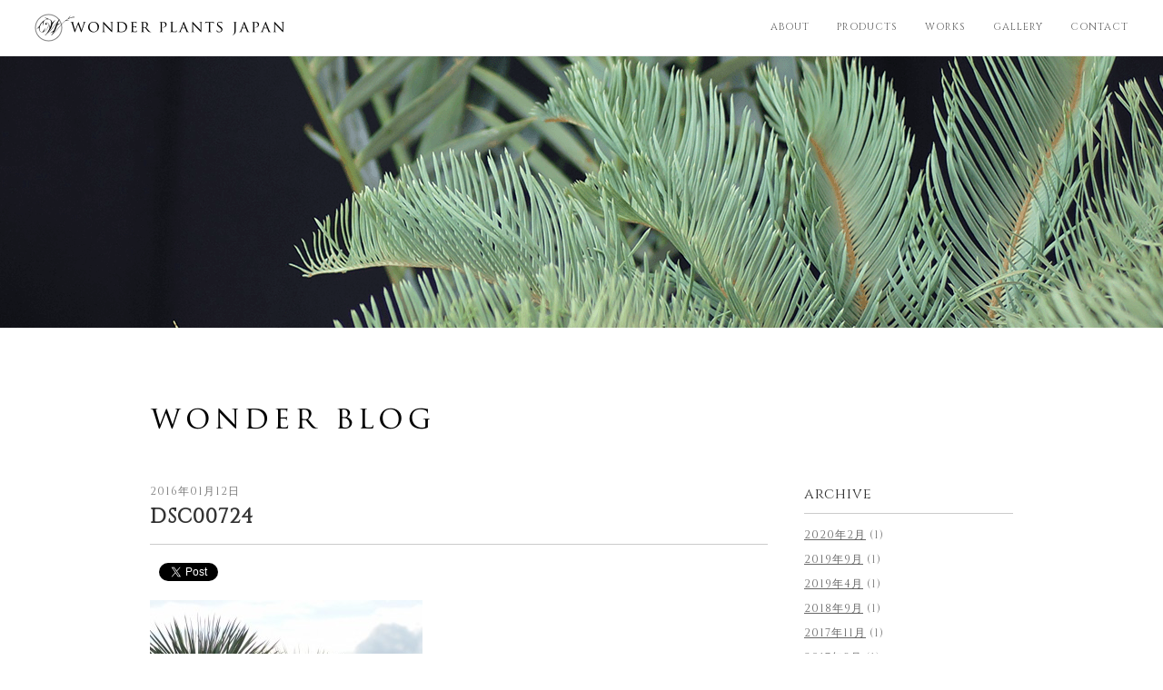

--- FILE ---
content_type: text/html
request_url: http://wonderplantsjapan.com/blog/761/attachment/dsc00724/
body_size: 14303
content:
<!DOCTYPE html>
<html lang="ja">
<head>
<meta charset="utf-8">
<meta http-equiv="X-UA-Compatible" content="IE=edge">
<meta name="format-detection" content="telephone=no">
<meta name="viewport" content="width=1024, maximum-scale=1, user-scalable=1">
<title>DSC00724 |ワンダープランツジャパン</title>
<link rel="stylesheet" href="https://maxcdn.bootstrapcdn.com/font-awesome/4.3.0/css/font-awesome.min.css">
<link href='http://fonts.googleapis.com/css?family=Cinzel' rel='stylesheet' type='text/css'>
<link rel="shortcut icon" href="/common/images/favicon.ico">
<link rel="stylesheet" href="/common/css/jquery.bxslider.css">
<link rel="stylesheet" href="/common/css/style.css">
<!--[if lt IE 9]>
<script src="https://oss.maxcdn.com/html5shiv/3.7.2/html5shiv.min.js"></script>
<script src="http://css3-mediaqueries-js.googlecode.com/svn/trunk/css3-mediaqueries.js"></script>
<![endif]-->
<!--[if lte IE 8]><script src="/assets/js/selectivizr.js"></script><![endif]-->
<link rel='dns-prefetch' href='//maxcdn.bootstrapcdn.com' />
<link rel="alternate" type="application/rss+xml" title="ワンダープランツジャパン &raquo; DSC00724 のコメントのフィード" href="http://wonderplantsjapan.com/blog/761/attachment/dsc00724/feed/" />
<link rel='stylesheet' id='sb_instagram_styles-css'  href='http://wonderplantsjapan.com/wp-content/plugins/instagram-feed/css/sb-instagram.min.css?ver=1.4.8' type='text/css' media='all' />
<link rel='stylesheet' id='sb_instagram_icons-css'  href='https://maxcdn.bootstrapcdn.com/font-awesome/4.6.3/css/font-awesome.min.css?ver=4.6.3' type='text/css' media='all' />
<link rel='stylesheet' id='jquery.lightbox.min.css-css'  href='http://wonderplantsjapan.com/wp-content/plugins/wp-jquery-lightbox/styles/lightbox.min.css?ver=1.4.6' type='text/css' media='all' />
<script type='text/javascript' src='http://wonderplantsjapan.com/wp-includes/js/jquery/jquery.js?ver=1.12.4'></script>
<script type='text/javascript' src='http://wonderplantsjapan.com/wp-includes/js/jquery/jquery-migrate.min.js?ver=1.4.1'></script>
<link rel='https://api.w.org/' href='http://wonderplantsjapan.com/wp-json/' />
<link rel="alternate" type="application/json+oembed" href="http://wonderplantsjapan.com/wp-json/oembed/1.0/embed?url=http%3A%2F%2Fwonderplantsjapan.com%2Fblog%2F761%2Fattachment%2Fdsc00724%2F" />
<link rel="alternate" type="text/xml+oembed" href="http://wonderplantsjapan.com/wp-json/oembed/1.0/embed?url=http%3A%2F%2Fwonderplantsjapan.com%2Fblog%2F761%2Fattachment%2Fdsc00724%2F&#038;format=xml" />

<!-- BEGIN: WP Social Bookmarking Light HEAD -->


<script>
    (function (d, s, id) {
        var js, fjs = d.getElementsByTagName(s)[0];
        if (d.getElementById(id)) return;
        js = d.createElement(s);
        js.id = id;
        js.src = "//connect.facebook.net/ja_JP/sdk.js#xfbml=1&version=v2.7";
        fjs.parentNode.insertBefore(js, fjs);
    }(document, 'script', 'facebook-jssdk'));
</script>

<style type="text/css">
    
</style>
<!-- END: WP Social Bookmarking Light HEAD -->
</head>
<body>
<div id="loader-bg">
<div id="loader">
<img src="/common/images/loading.gif" width="48" height="48" alt="Loading">
</div>
</div>
<div id="wrap">
<header class="sticky">
<div class="inner">
<h1><a href="/"><img src="/common/images/header-logo.png" width="275" height="31" alt="ワンダープランツジャパン"></a></h1>
<nav>
<ul><li id="menu-item-64"><a href="http://wonderplantsjapan.com/about/">ABOUT</a></li>
<li id="menu-item-439"><a href="http://wonderplantsjapan.com/products/">PRODUCTS</a></li>
<li id="menu-item-62"><a href="http://wonderplantsjapan.com/works/">WORKS</a></li>
<li id="menu-item-61"><a href="http://wonderplantsjapan.com/gallery/">GALLERY</a></li>
<li id="menu-item-60"><a href="http://wonderplantsjapan.com/contact/">CONTACT</a></li>
</ul></nav>
</div>
</header><div class="post-custom-header"></div>
<div class="blog">
<h2><img src="/common/images/wonder-blog-head.png" alt="wonder-blog" width="308" height="24"></h2>
<div class="entry">
<div class="main">
<main role="main">
<article class="post">
<time datetime="2016年01月12日">2016年01月12日</time>
<h3>DSC00724</h3>
<div class='wp_social_bookmarking_light'>
            <div class="wsbl_facebook_like"><div id="fb-root"></div><div class="fb-like" data-href="http://wonderplantsjapan.com/blog/761/attachment/dsc00724/" data-layout="button_count" data-action="like" data-width="100" data-share="false" data-show_faces="false" ></div></div>
            <div class="wsbl_twitter"><a href="https://twitter.com/share" class="twitter-share-button" data-url="http://wonderplantsjapan.com/blog/761/attachment/dsc00724/" data-text="DSC00724" data-lang="en">Tweet</a></div>
    </div>
<br class='wp_social_bookmarking_light_clear' />
<p class="attachment"><a href='http://wonderplantsjapan.com/wp-content/uploads/2016/01/DSC00724.jpg' rel="lightbox[764]"><img width="300" height="199" src="http://wonderplantsjapan.com/wp-content/uploads/2016/01/DSC00724-300x199.jpg" class="attachment-medium size-medium" alt="" srcset="http://wonderplantsjapan.com/wp-content/uploads/2016/01/DSC00724-300x199.jpg 300w, http://wonderplantsjapan.com/wp-content/uploads/2016/01/DSC00724-542x360.jpg 542w, http://wonderplantsjapan.com/wp-content/uploads/2016/01/DSC00724-196x130.jpg 196w, http://wonderplantsjapan.com/wp-content/uploads/2016/01/DSC00724.jpg 680w" sizes="(max-width: 300px) 100vw, 300px" /></a></p>
</article>
</main>
<ul class="pagenavi">
</ul>
</div>
<div class="side">
<div class="post-side"><h3>archive</h3>		<ul>
			<li><a href='http://wonderplantsjapan.com/date/2020/02/'>2020年2月</a>&nbsp;(1)</li>
	<li><a href='http://wonderplantsjapan.com/date/2019/09/'>2019年9月</a>&nbsp;(1)</li>
	<li><a href='http://wonderplantsjapan.com/date/2019/04/'>2019年4月</a>&nbsp;(1)</li>
	<li><a href='http://wonderplantsjapan.com/date/2018/09/'>2018年9月</a>&nbsp;(1)</li>
	<li><a href='http://wonderplantsjapan.com/date/2017/11/'>2017年11月</a>&nbsp;(1)</li>
	<li><a href='http://wonderplantsjapan.com/date/2017/08/'>2017年8月</a>&nbsp;(1)</li>
	<li><a href='http://wonderplantsjapan.com/date/2017/06/'>2017年6月</a>&nbsp;(1)</li>
	<li><a href='http://wonderplantsjapan.com/date/2017/04/'>2017年4月</a>&nbsp;(1)</li>
	<li><a href='http://wonderplantsjapan.com/date/2017/03/'>2017年3月</a>&nbsp;(1)</li>
	<li><a href='http://wonderplantsjapan.com/date/2017/01/'>2017年1月</a>&nbsp;(1)</li>
	<li><a href='http://wonderplantsjapan.com/date/2016/12/'>2016年12月</a>&nbsp;(2)</li>
	<li><a href='http://wonderplantsjapan.com/date/2016/11/'>2016年11月</a>&nbsp;(1)</li>
	<li><a href='http://wonderplantsjapan.com/date/2016/10/'>2016年10月</a>&nbsp;(2)</li>
	<li><a href='http://wonderplantsjapan.com/date/2016/09/'>2016年9月</a>&nbsp;(3)</li>
	<li><a href='http://wonderplantsjapan.com/date/2016/08/'>2016年8月</a>&nbsp;(6)</li>
	<li><a href='http://wonderplantsjapan.com/date/2016/07/'>2016年7月</a>&nbsp;(5)</li>
	<li><a href='http://wonderplantsjapan.com/date/2016/06/'>2016年6月</a>&nbsp;(1)</li>
	<li><a href='http://wonderplantsjapan.com/date/2016/05/'>2016年5月</a>&nbsp;(2)</li>
	<li><a href='http://wonderplantsjapan.com/date/2016/04/'>2016年4月</a>&nbsp;(2)</li>
	<li><a href='http://wonderplantsjapan.com/date/2016/03/'>2016年3月</a>&nbsp;(1)</li>
	<li><a href='http://wonderplantsjapan.com/date/2016/02/'>2016年2月</a>&nbsp;(2)</li>
	<li><a href='http://wonderplantsjapan.com/date/2016/01/'>2016年1月</a>&nbsp;(3)</li>
	<li><a href='http://wonderplantsjapan.com/date/2015/12/'>2015年12月</a>&nbsp;(4)</li>
	<li><a href='http://wonderplantsjapan.com/date/2015/11/'>2015年11月</a>&nbsp;(3)</li>
	<li><a href='http://wonderplantsjapan.com/date/2015/10/'>2015年10月</a>&nbsp;(6)</li>
	<li><a href='http://wonderplantsjapan.com/date/2015/09/'>2015年9月</a>&nbsp;(6)</li>
	<li><a href='http://wonderplantsjapan.com/date/2015/08/'>2015年8月</a>&nbsp;(4)</li>
	<li><a href='http://wonderplantsjapan.com/date/2015/07/'>2015年7月</a>&nbsp;(11)</li>
	<li><a href='http://wonderplantsjapan.com/date/2015/06/'>2015年6月</a>&nbsp;(1)</li>
		</ul>
		</div><div class="post-side"><h3>category</h3>		<ul>
	<li class="cat-item cat-item-1"><a href="http://wonderplantsjapan.com/news/" >NEWS</a> (32)
</li>
	<li class="cat-item cat-item-2"><a href="http://wonderplantsjapan.com/blog/" >WONDER BLOG</a> (45)
</li>
		</ul>
</div><p class="insta"><a href="https://instagram.com/imperial_leaf/" target="_blank"><img src="/common/images/instagram-banner.png" width="230" height="48" alt="instagram"></a>
</div>
</div></div>
<aside class="banner-area">
<div class="contact-banner">
<ul>
<li><a href="/contact/"><img src="/common/images/contact-form-banner.png" width="347" height="36" alt="お問い合わせフォーム"></a></li>
<li><a href="mailto:wonderplantsjapan@gmail.com"><img src="/common/images/mail-banner.png" width="347" height="36" alt="メールで問い合わせる"></a></li>
</ul>
</div>
<div class="imperial-leaf">
<h3><img src="/common/images/imperial-leaf.png" width="200" height="43" alt="imperial-leaf"></h3>
<ul>
<li><a href="http://store.shopping.yahoo.co.jp/wonderpurants/" target="_blank"><img src="/common/images/yahoo-shopping-banner.png" width="210" height="48" alt="yahoo-shopping"></a></li>
<li><a href="http://sellinglist.auctions.yahoo.co.jp/user/wonderplantsjapon" target="_blank"><img src="/common/images/yahoo-auctions-banner.png" width="210" height="48" alt="yahoo-auctions"></a></li>
<li><a href="http://blogs.yahoo.co.jp/wonder_plants_japan" target="_blank"><img src="/common/images/yahoo-blog-banner.png" width="210" height="48" alt="yahoo-blog"></a></li>
</ul>
</div>
</aside>
<div class="breadcrumbs">
<div class="inner">
<!-- Breadcrumb NavXT 6.2.1 -->
<span typeof="v:Breadcrumb"><a rel="v:url" property="v:title" title="Go to ワンダープランツジャパン." href="http://wonderplantsjapan.com" class="home">HOME</a></span> &gt; <span typeof="v:Breadcrumb"><a rel="v:url" property="v:title" title="Go to the WONDER BLOG category archives." href="http://wonderplantsjapan.com/blog/?post_type=attachment" class="taxonomy category">WONDER BLOG</a></span> &gt; <span typeof="v:Breadcrumb"><a rel="v:url" property="v:title" title="Go to ✴︎入荷予定✴︎." href="http://wonderplantsjapan.com/blog/761/" class="post post-post">✴︎入荷予定✴︎</a></span> &gt; <span typeof="v:Breadcrumb"><span property="v:title">DSC00724</span></span></div>
</div>
<div class="backtotop">
<p><a href="#wrap"><img src="/common/images/to-top.png" alt="トップに戻る"></a></p>
</div>
<footer>
<div class="footer-info">
<nav class="bottom-nav">
<ul><li id="menu-item-69"><a href="http://wonderplantsjapan.com/">HOME</a></li>
<li id="menu-item-68"><a href="http://wonderplantsjapan.com/questions/">QUESTIONS</a></li>
<li id="menu-item-67"><a href="http://wonderplantsjapan.com/sitemap/">SITEMAP</a></li>
<li id="menu-item-66"><a href="http://wonderplantsjapan.com/privacypolicy/">PRIVACYPOLICY</a></li>
<li id="menu-item-65"><a href="http://wonderplantsjapan.com/instagram/">INSTAGRAM</a></li>
</ul></nav>
<h4><img src="/common/images/bottom-logo.png" width="236" height="56" alt="ワンダープランツジャパン"></h4>
<p>〒519-2501 三重県多気郡大台町下真手1373<br>TEL : 0598-89-4180  MOBILE : 080-9720-4180  MAIL : <a href="mailto:wonderplantsjapan@gmail.com">wonderplantsjapan@gmail.com</a><br>定休日：不定休　営業時間：9:00 〜 19:00</p>
</div>
<div class="footer-copy">
<p class="copy">copyright wonderplantsjapan all rights reserved.</p>
</div>
</footer>
</div>
<script src="https://ajax.googleapis.com/ajax/libs/jquery/1.11.1/jquery.min.js"></script>
<script src="/common/js/fullslider.js"></script>
<script src="/common/js/jquery.bxslider.js"></script>
<script src="/common/js/main.js"></script>
<script>
  (function(i,s,o,g,r,a,m){i['GoogleAnalyticsObject']=r;i[r]=i[r]||function(){
  (i[r].q=i[r].q||[]).push(arguments)},i[r].l=1*new Date();a=s.createElement(o),
  m=s.getElementsByTagName(o)[0];a.async=1;a.src=g;m.parentNode.insertBefore(a,m)
  })(window,document,'script','//www.google-analytics.com/analytics.js','ga');

  ga('create', 'UA-64301914-1', 'auto');
  ga('send', 'pageview');

</script>

<!-- BEGIN: WP Social Bookmarking Light FOOTER -->
    <script>!function(d,s,id){var js,fjs=d.getElementsByTagName(s)[0],p=/^http:/.test(d.location)?'http':'https';if(!d.getElementById(id)){js=d.createElement(s);js.id=id;js.src=p+'://platform.twitter.com/widgets.js';fjs.parentNode.insertBefore(js,fjs);}}(document, 'script', 'twitter-wjs');</script>


<!-- END: WP Social Bookmarking Light FOOTER -->
<script type='text/javascript'>
/* <![CDATA[ */
var sb_instagram_js_options = {"sb_instagram_at":"1796635980.3a81a9f.18cade9e22af4c5fbfac1ec29b70bc9e"};
/* ]]> */
</script>
<script type='text/javascript' src='http://wonderplantsjapan.com/wp-content/plugins/instagram-feed/js/sb-instagram.min.js?ver=1.4.8'></script>
<script type='text/javascript' src='http://wonderplantsjapan.com/wp-content/plugins/wp-jquery-lightbox/jquery.touchwipe.min.js?ver=1.4.6'></script>
<script type='text/javascript'>
/* <![CDATA[ */
var JQLBSettings = {"showTitle":"1","showCaption":"1","showNumbers":"1","fitToScreen":"1","resizeSpeed":"400","showDownload":"0","navbarOnTop":"0","marginSize":"0","slideshowSpeed":"4000","prevLinkTitle":"\u524d\u306e\u753b\u50cf","nextLinkTitle":"\u6b21\u306e\u753b\u50cf","closeTitle":"\u30ae\u30e3\u30e9\u30ea\u30fc\u3092\u9589\u3058\u308b","image":"\u753b\u50cf ","of":"\u306e","download":"\u30c0\u30a6\u30f3\u30ed\u30fc\u30c9","pause":"(\u30b9\u30e9\u30a4\u30c9\u30b7\u30e7\u30fc\u3092\u505c\u6b62\u3059\u308b)","play":"(\u30b9\u30e9\u30a4\u30c9\u30b7\u30e7\u30fc\u3092\u518d\u751f\u3059\u308b)"};
/* ]]> */
</script>
<script type='text/javascript' src='http://wonderplantsjapan.com/wp-content/plugins/wp-jquery-lightbox/jquery.lightbox.min.js?ver=1.4.6'></script>
<script type='text/javascript' src='http://wonderplantsjapan.com/wp-includes/js/wp-embed.min.js?ver=4.7.29'></script>
</body>
</html>

--- FILE ---
content_type: text/css
request_url: http://wonderplantsjapan.com/common/css/style.css
body_size: 39512
content:
@charset "UTF-8";
/* RESET
----------------------------------------------------------------------------------------------------*/
a, abbr, acronym, address, applet, article, aside, audio,
b, big, blockquote, body, caption, canvas, center, cite, code,
dd, del, details, dfn, dialog, div, dl, dt, em, embed,
fieldset, figcaption, figure, form, footer,
header, hgroup, h1, h2, h3, h4, h5, h6, html,
i, iframe, img, ins, kbd, label, legend, li, mark, menu, nav,
object, ol, output, p, pre, q, ruby,
s, samp, section, main, small, span, strike, strong, sub, summary, sup,
tt, table, tbody, textarea, tfoot, thead, time, tr, th, td,
u, ul, var, video {
  font-family: inherit;
  font-size: 100%;
  font-weight: inherit;
  font-style: inherit;
  vertical-align: baseline;
  white-space: normal;
  text-align: left;
  margin: 0;
  padding: 0;
  border: 0;
  outline: 0;
  background: transparent;
}

article, aside, details, figcaption, figure, footer, header, hgroup,
menu, nav, section, main {
  display: block;
}

ol, ul, li {
  list-style: none;
}

blockquote, q {
  quotes: none;
}

table {
  border-collapse: collapse;
  border-spacing: 0;
}

input[type="text"],
input[type="tel"],
input[type="email"],
input[type="image"],
textarea,
select {
  outline: none;
  -webkit-border-radius: none;
  border-radius: none;
  -webkit-appearance: none;
}


/* setting
----------------------------------------------------------------------------------------------------*/
html {
  overflow-y: scroll;
}
body {
  font-family: 'Cinzel', "ヒラギノ角ゴ ProN W3", "Hiragino Kaku Gothic ProN", "メイリオ", Meiryo, sans-serif;
  font-size: 12px;
  text-align: center;
  background: #fff;
  color: #777;
}
a {
	color: #333;
	text-decoration: underline;
}
a:hover {
	text-decoration: none;
}
#wrap {
  width: 100%;
  height: 100%;
  -webkit-opacity: 0;
  -moz-opacity: 0;
  opacity: 0;
}
body > #wrap {
  height: auto;
  min-height: 100%;
}
.container {
  width: 100%;
  text-align: left;
  background: #fff;
  position: relative;
}
img {
  vertical-align: bottom;
}
.backtotop {
  position: fixed;
  right: 30px;
  bottom: 329px;
  z-index: 999999999;
  display: none;
}
.backtotop a img {
  display: block;
  width: 40px;
  height: 40px;
}

/* fullSlideShow
--------------------------- */
.fullSlideShow {
    width: 100%;
    min-height: 100%;
    text-align: left;
    position: relative;
    overflow: hidden;
}
.fullSlideShow ul {
    top: 50%;
    left: 50%;
    width: 100%;
    position: absolute; /* absolute or fixed */
    overflow: hidden;
}
.fullSlideShow ul li {
    top: 0;
    left: 0;
    width: 100%;
    display: none;
    position: absolute;
}
.fullSlideShow ul li img {
    width: 100%;
}
 
/* SideNavi
------------------------- */
.fullSlideShow .btnPrev,
.fullSlideShow .btnNext {
    margin-top: -25px;
    top: 50%;
    width: 50px;
    height: 50px;
    position: fixed; /* absolute or fixed */
    z-index: 105;
}
.fullSlideShow .btnPrev {
    left: 10px;
    background: transparent url(../img/btnPrev.png) no-repeat center center;
}
.fullSlideShow .btnNext {
    right: 10px;
    background: transparent url(../img/btnNext.png) no-repeat center center;
}
 
/* PagiNation
--------------------------- */
.pagiNation {
    bottom: 30px;
    left: 0;
    width: 100%;
    height: 15px;
    text-align: center;
    position: absolute; /* absolute or fixed */
    z-index: 90; /* 非表示にする場合は「90」以下に */
    visibility: hidden; /* 非表示にする場合は「hidden」に */
}
.pagiNation a {
    margin: 0 5px;
    width: 20px;
    height: 20px;
    display: inline-block;
    overflow: hidden;
    background: #000;
}
.pagiNation a.pnActive {
    filter:alpha(opacity=100)!important;
    -moz-opacity: 1!important;
    opacity: 1!important;
}

/* =======================================
    ClearFixElements
======================================= */
.fullSlideShow ul:after {
    content: ".";
    height: 0;
    clear: both;
    display: block;
    visibility: hidden;
}
.fullSlideShow ul {
    display: inline-block;
    overflow: hidden;
}

/* hero
----------------------------------------------------------------------------------------------------*/
.hero-wrap {
	width: 100%;
	height: 100%;
	display: table;
	position: absolute;
	z-index: 9999;
}
.hero-wrap .hero {
	display: table-cell;
	vertical-align: middle;
}
.hero-wrap .hero .hero-img {
  width: 719px;
  height: auto;
  margin: 0 auto;
}
.hero-wrap .hero h2 {
  margin-top: 25px;
  line-height: 2;
  text-align: center;
  font-size: 13px;
  font-weight: 400;
  color: #fff;
  -webkit-text-shadow: 0px 0px 8px #000;
  -moz-text-shadow: 0px 0px 8px #000;
  text-shadow: 0px 0px 8px #000;
}
.hero-wrap .scroll {
  width: 68px;
  position: absolute;
  bottom: 10%;
  left: 50%;
  margin-left: -34px;
}

/* wp_social_bookmarking_right
----------------------------------------------------------------------------------------------------*/
.wp_social_bookmarking_light {
  border: 0 !important;
  padding: 0 0 25px 0 !important;
  margin: 0 !important;
}
.wp_social_bookmarking_light div {
  float: left !important;
  border: 0 !important;
  padding: 0 !important;
  margin: 0 5px 0px 0 !important;
  min-height: 30px !important;
  line-height: 18px !important;
  text-indent: 0 !important;
}
.wp_social_bookmarking_light img {
  border: 0 !important;
  padding: 0;
  margin: 0;
  vertical-align: top !important;
}
.wp_social_bookmarking_light_clear {
  clear: both !important;
}
#fb-root {
  display: none;
}
.wsbl_twitter {
  width: 100px;
}
.wsbl_facebook_like iframe {
  max-width: none !important;
}

/* banner-area
----------------------------------------------------------------------------------------------------*/
.banner-area {
  width: 950px;
  margin: 0 auto 100px;
}
.banner-area .contact-banner {
	width: 950px;
	height: 120px;
  background-image: url("/common/images/contact-banner-back.png");
  background-position: left top;
  background-repeat: no-repeat;
  background-size: 950px 120px;
  margin-bottom: 10px;
  position: relative;
}
@media screen and (-webkit-min-device-pixel-ratio:2),
                  (min-resolution: 2dppx){
  .banner-area .contact-banner {
	  width: 950px;
		height: 120px;
    background-image: url("/common/images/contact-banner-back@2x.png");
    background-size: 100%;
  }
}
.banner-area .contact-banner ul {
  width: 347px;
  position: absolute;
  top: 21px;
  right: 20px;
}
.banner-area .contact-banner ul li {
  margin-bottom: 6px;
}
.banner-area .imperial-leaf {
  width: 918px;
  padding: 15px;
  background: #eee;
  border: 1px solid #ccc;
  overflow: hidden;
}
.banner-area .imperial-leaf h3 {
  width: 200px;
  height: 43px;
  float: left;
  margin: 3px 0 0 22px;
}
.banner-area .imperial-leaf ul {
  width: 675px;
  float: right;
}
.banner-area .imperial-leaf ul li {
  float: left;
  margin-left: 15px;
}
.banner-area .imperial-leaf ul li a {
  display: block;
  width: 210px;
  height: 48px;
}

/* loading
----------------------------------------------------------------------------------------------------*/
#loader-bg {
  display: none;
  position: fixed;
  width: 100%;
  height: 100%;
  top: 0px;
  left: 0px;
  background: #fff;
  z-index: 9999999;
}
#loader {
  display: none;
  position: fixed;
  top: 50%;
  left: 50%;
  width: 48px;
  height: 48px;
  margin-left: -24px;
  text-align: center;
  z-index: 99999999999999;
}

/* header
----------------------------------------------------------------------------------------------------*/
.header {
  width: 100%;
  height: 61px;
  background: #fff;
  border-bottom: 1px solid #eee;
  position: absolute;
  top: 0;
  left: 0;
  z-index: 99999999;
}
.header .inner {
  width: 94%;
  margin: 0 auto;
  overflow: hidden;
}
.header .inner h1 {
  float: left;
  margin-top: 15px;
}
.header .inner h1 a {
  display: block;
  width: 273px;
  height: 30px;
}
.header .inner nav {
  float: right;
}
.header .inner nav li {
  float: left;
  margin-left: 30px;
  line-height: 61px;
  letter-spacing: 1px;
  font-size: 11px;
}
.header .inner nav li a {
  text-decoration: none;
  color: #666;
}
.header .inner nav li a:hover {
  color: #888;
}
.sticky {
  width: 100%;
  height: 61px;
  background: #fff;
  border-bottom: 1px solid #eee;
  position: fixed;
  top: 0;
  z-index: 9999;
}
.sticky .inner {
  width: 94%;
  margin: 0 auto;
  overflow: hidden;
}
.sticky .inner h1 {
  float: left;
  margin-top: 15px;
}
.sticky .inner h1 a {
  display: block;
  width: 273px;
  height: 30px;
}
.sticky .inner nav {
  float: right;
}
.sticky .inner nav li {
  float: left;
  margin-left: 30px;
  line-height: 60px;
  letter-spacing: 1px;
  font-size: 11px;
}
.sticky .inner nav li a {
  text-decoration: none;
  color: #666;
}
.sticky .inner nav li a:hover {
  color: #888;
}

/* custom-header
----------------------------------------------------------------------------------------------------*/
.about-custom-header {
  width: 100%;
  height: 300px;
  margin-top: 61px;
  background-image: url("/common/images/about-back.png");
  background-repeat: no-repeat;
  background-position: center top;
  background-size: cover;
}
.products-custom-header {
  width: 100%;
  height: 300px;
  margin-top: 61px;
  background-image: url("/common/images/products-back.png");
  background-repeat: no-repeat;
  background-position: center top;
  background-size: cover;
}
.works-custom-header {
  width: 100%;
  height: 300px;
  margin-top: 61px;
  background-image: url("/common/images/works-back.png");
  background-repeat: no-repeat;
  background-position: center top;
  background-size: cover;
}
.gallery-custom-header {
  width: 100%;
  height: 300px;
  margin-top: 61px;
  background-image: url("/common/images/gallery-back.png");
  background-repeat: no-repeat;
  background-position: center top;
  background-size: cover;
}
.contact-custom-header {
  width: 100%;
  height: 300px;
  margin-top: 61px;
  background-image: url("/common/images/contact-back.png");
  background-repeat: no-repeat;
  background-position: center top;
  background-size: cover;
}
.questions-custom-header {
  width: 100%;
  height: 300px;
  margin-top: 61px;
  background-image: url("/common/images/questions-back.png");
  background-repeat: no-repeat;
  background-position: center top;
  background-size: cover;
}
.sitemap-custom-header {
  width: 100%;
  height: 300px;
  margin-top: 61px;
  background-image: url("/common/images/sitemap-back.png");
  background-repeat: no-repeat;
  background-position: center top;
  background-size: cover;
}
.privacypolicy-custom-header {
  width: 100%;
  height: 300px;
  margin-top: 61px;
  background-image: url("/common/images/privacypolicy-back.png");
  background-repeat: no-repeat;
  background-position: center top;
  background-size: cover;
}
.instagram-custom-header {
  width: 100%;
  height: 300px;
  margin-top: 61px;
  background-image: url("/common/images/instagram-back.png");
  background-repeat: no-repeat;
  background-position: center top;
  background-size: cover;
}
.post-custom-header {
  width: 100%;
  height: 300px;
  margin-top: 61px;
  background-image: url("/common/images/post-back.png");
  background-repeat: no-repeat;
  background-position: center top;
  background-size: cover;
}

/* breadcrumbs
----------------------------------------------------------------------------------------------------*/
.breadcrumbs {
  height: 30px;
  background: #eee;
}
.breadcrumbs .inner {
  width: 950px;
  margin: 0 auto;
  line-height: 30px;
  letter-spacing: 1px;
  font-size: 10px;
  color: #333;
}
.breadcrumbs .inner a {
  line-height: 30px;
  font-size: 11px;
  color: #333;
}
.breadcrumbs .inner a:hover {
  text-decoration: none;
}

/* top
----------------------------------------------------------------------------------------------------*/
.top {
  width: 950px;
  margin: 0 auto;
  padding-top: 61px;
}
.top .top-products {
  padding: 80px 0;
  overflow: hidden;
}
.top .top-products h3 {
  width: 163px;
  height: 18px;
  margin: 0 auto 25px;
}
.top .top-products p {
  margin-bottom: 20px;
  line-height: 2;
  letter-spacing: 1px;
  font-size: 11px;
  text-align: center;
  color: #666;
}
.top .top-products .row {
  width: 950px;
  margin-bottom: 40px;
  overflow: hidden;
}
.top .top-products .row .top-category {
  width: 215px;
  float: left;
  margin-right: 30px;
}
.top .top-products .row .top-category:last-child {
  margin-right: 0;
}
.top .top-products .row .top-category a {
  text-decoration: none;
}
.top .top-products .row .top-category img {
  display: block;
  width: 215px;
  height: 215px;
  margin-bottom: 10px;
}
.top .top-products .row .top-category img:hover {
  -webkit-opacity: 0.7;
  -moz-opacity: 0.7;
  opacity: 0.7;
  -webkit-transition: 0.5s;
  -moz-transition: 0.5s;
  transition: 0.5s;
}
.top .top-products .row .top-category h4 {
  letter-spacing: 2px;
  text-align: center;
}
.top .top-products .row .top-category h4 a {
  font-size: 14px;
  color: #222;
}
.top .top-products .row .top-category h4 a:hover {
  -webkit-opacity: 0.7;
  -moz-opacity: 0.7;
  opacity: 0.7;
  -webkit-transition: 0.5s;
  -moz-transition: 0.5s;
  transition: 0.5s;
}
.top .top-products .btn {
  display: block;
  width: 200px;
  height: 45px;
  margin: 0 auto;
  line-height: 45px;
  letter-spacing: 2px;
  border: 1px solid #999;
  text-decoration: none;
  text-align: center;
  color: #666;
}
.top .top-products .btn:hover {
  background: #999;
  color: #fff;
  -webkit-transition: 0.5s;
  -moz-transition: 0.5s;
  transition: 0.5s;
}
.top .top-info {
  width: 950px;
  margin-bottom: 90px;
  overflow: hidden;
}
.top .top-info .top-news {
  width: 460px;
  min-height: 390px;
  float: left;
}
.top .top-info .top-news .top-news-head {
  position: relative;
}
.top .top-info .top-news .top-news-head h4 {
  width: 144px;
  height: 15px;
  float: left;
  margin-bottom: 40px;
}
.top .top-info .top-news .top-news-head .all-news-btn {
  display: block;
  width: 67px;
  height: 16px;
  position: absolute;
  top: 0;
  left: 163px;
}
.top .top-info .top-news .top-news-head .all-news-btn:hover {
  -webkit-opacity: 0.7;
  -moz-opacity: 0.7;
  opacity: 0.7;
  -webkit-transition: 0.5s;
  -moz-transition: 0.5s;
  transition: 0.5s;
}
.top .top-info .top-news .top-post {
  width: 420px;
  overflow: hidden;
}
.top .top-info .top-news .top-post li {
  margin-bottom: 30px;
  overflow: hidden;
}
.top .top-info .top-news .top-post li:last-child {
  margin-bottom: 0;
}
.top .top-info .top-news .top-post li .top-thumbnail .attachment-small-feature {
  display: block;
  width: 100px;
  height: 100px;
  float: left;
  margin-right: 20px;
}
.top .top-info .top-news .top-post li .top-thumbnail .attachment-small-feature:hover {
  -webkit-opacity: 0.7;
  -moz-opacity: 0.7;
  opacity: 0.7;
  -webkit-transition: 0.5s;
  -moz-transition: 0.5s;
  transition: 0.5s;
}
.top .top-info .top-news .top-post li .top-text h5 {
  margin-bottom: 5px;
  line-height: 1.4;
  font-size: 16px;
  font-weight: 700;
}
.top .top-info .top-news .top-post li .top-text h5 a {
  text-decoration: underline;
  color: #222;
}
.top .top-info .top-news .top-post li .top-text h5 a:hover {
  text-decoration: none;
}
.top .top-info .top-news .top-post li .top-text p {
  margin-bottom: 15px;
  line-height: 1.6;
  color: #666;
}
.top .top-info .top-blog {
  width: 460px;
  min-height: 390px;
  float: right;
  position: relative;
}
.top .top-info .top-blog .top-blog-head {
  position: relative;
}
.top .top-info .top-blog .top-blog-head h4 {
  width: 166px;
  height: 15px;
  float: left;
  margin-bottom: 40px;
}
.top .top-info .top-blog .top-blog-head .all-blog-btn {
  display: block;
  width: 67px;
  height: 16px;
  position: absolute;
  top: 0;
  left: 185px;
}
.top .top-info .top-blog .top-blog-head .all-blog-btn:hover {
  -webkit-opacity: 0.7;
  -moz-opacity: 0.7;
  opacity: 0.7;
  -webkit-transition: 0.5s;
  -moz-transition: 0.5s;
  transition: 0.5s;
}
.top .top-info .top-blog .top-post {
  width: 420px;
  overflow: hidden;
}
.top .top-info .top-blog .top-post li {
  margin-bottom: 30px;
  overflow: hidden;
}
.top .top-info .top-blog .top-post li:last-child {
  margin-bottom: 0;
}
.top .top-info .top-blog .top-post li .top-thumbnail .attachment-small-feature {
  display: block;
  width: 100px;
  height: 100px;
  float: left;
  margin-right: 20px;
}
.top .top-info .top-blog .top-post li .top-thumbnail .attachment-small-feature:hover {
  -webkit-opacity: 0.7;
  -moz-opacity: 0.7;
  opacity: 0.7;
  -webkit-transition: 0.8s;
  -moz-transition: 0.8s;
  transition: 0.8s;
}
.top .top-info .top-blog .top-post li .top-text h5 {
  margin-bottom: 5px;
  line-height: 1.4;
  font-size: 16px;
  font-weight: 700;
}
.top .top-info .top-blog .top-post li .top-text h5 a {
  text-decoration: underline;
  color: #222;
}
.top .top-info .top-blog .top-post li .top-text h5 a:hover {
  text-decoration: none;
}
.top .top-info .top-blog .top-post li .top-text p {
  margin-bottom: 15px;
  line-height: 1.6;
  color: #666;
}

/* about
----------------------------------------------------------------------------------------------------*/
.about {
  width: 950px;
  margin: 89px auto 90px;
  letter-spacing: 1px;
}
.about h2 {
  width: 209px;
  height: 24px;
}
.about .concept {
  margin-top: 63px;
}
.about .concept h3 {
  width: 512px;
  height: 16px;
}
.about .concept p {
  margin-top: 21px;
  padding-right: 120px;
  line-height: 2.4;
}
.about .shop {
  margin-top: 53px;
}
.about .shop h3 {
  width: 260px;
  margin-bottom: 27px;
}
.about .shop .info-wrap {
  width: 950px;
  overflow: hidden;
}
.about .shop .info-wrap .info {
  width: 490px;
  float: left;
  margin-right: 40px;
}
.about .shop .info-wrap .info table {
  width: 100%;
  font-family: "ヒラギノ角ゴ ProN W3", "Hiragino Kaku Gothic ProN", "メイリオ", Meiryo, sans-serif;
  font-size: 11px;
}
.about .shop .info-wrap .info table tr th {
  width: 120px;
  padding-bottom: 20px;
  vertical-align: middle;
}
.about .shop .info-wrap .info table tr td {
  padding-bottom: 20px;
}
.about .shop .info-wrap .slide {
  width: 420px;
  float: right;
}
.about .shop .info-wrap .slide .bxslider {
  display: block;
  width: 420px;
  height: 260px;
}
.about .access {
  margin-top: 41px;
}
.about .access h3 {
  width: 89px;
  height: 16px;
  margin-bottom: 30px;
}

/* products
----------------------------------------------------------------------------------------------------*/
.products {
  width: 950px;
  margin: 89px auto 90px;
  letter-spacing: 1px;
  overflow: hidden;
}
.products h2 {
  width: 221px;
  height: 24px;
}
.products .entry {
  margin-top: 58px;
  overflow: hidden;
}
.products .entry .main {
  width: 680px;
  float: left;
}
.products .entry .main .item {
  width: 680px;
}
.products .entry .main .item h3 {
  margin-bottom: 30px;
  padding-bottom: 15px;
  border-bottom: 1px solid #ccc;
  font-size: 22px;
  font-weight: 700;
  color: #333;
}
.products .entry .main .item h3 span {
  margin-left: 20px;
  font-size: 16px;
  font-weight: 400;
  color: #666;
}
.products .entry .main .item img {
  margin-bottom: 20px;
}
.products .entry .main .item table {
  width: 680px;
  line-height: 1.8;
  border-top: 1px solid #ccc;
}
.products .entry .main .item table tr th {
  width: 120px;
  padding: 20px;
  border-right: 1px solid #ccc;
  border-bottom: 1px solid #ccc;
  text-align: center;
  font-weight: 700;
  color: #333;
}
.products .entry .main .item table tr td {
  width: 559px;
  padding: 20px;
  border-bottom: 1px solid #ccc;
}
.products .entry .products-side {
  width: 230px;
  float: right;
}
.products .entry .products-side h3 {
  margin-bottom: 15px;
  padding-bottom: 10px;
  border-bottom: 1px solid #ccc;
  font-size: 16px;
  color: #333;
}
.products .entry .products-side ul {
  margin-top: 8px;
}
.products .entry .products-side ul li {
  margin-bottom: 10px;
}
.products .entry .products-side ul li a {
  color: #666;
}
.products .entry .products-side ul li a:hover {
  text-decoration: none;
}

/* products-archive
----------------------------------------------------------------------------------------------------*/
.products-archive {
  width: 950px;
  min-height: 680px;
  margin: 89px auto 56px auto;
  letter-spacing: 1px;
}
.products-archive h2 {
  width: 221px;
  height: 24px;
}
.products-archive p {
  margin-top: 59px;
  line-height: 2;
}
.products-archive p a {
  color: #333;
}
.products-archive p a:hover {
  text-decoration: none;
}
.products-archive .category-list {
  margin-top: 23px;
  overflow: hidden;
}
.products-archive .category-list li {
  float: left;
  margin-right: 20px;
}
.products-archive .category-list li a {
  display: block;
  padding: 10px 30px;
  text-decoration: none;
  color: #333;
  -webkit-border-radius: 18px;
  -moz-border-radius: 18px;
  border-radius: 18px;
}
.products-archive .category-list li a:hover {
  background: #ccc;
  -webkit-border-radius: 18px;
  -moz-border-radius: 18px;
  border-radius: 18px;
  -webkit-transition: 0.8s;
  -moz-transition: 0.8s;
  transition: 0.8s;
}
.products-archive .products-category {
  margin-top: 30px;
  overflow: hidden;
}
.products-archive .products-category li {
  width: 215px;
  float: left;
  margin: 0 30px 30px 0;
  font-size: 11px;
}
.products-archive .products-category li:nth-child(4n) {
  margin-right: 0;
}
.products-archive .products-category li a {
  text-decoration: none;
  color: #333;
}
.products-archive .products-category li a img {
  display: block;
  width: 215px;
  height: 215px;
}
.products-archive .products-category li a img:hover {
  -webkit-opacity: 0.7;
  -moz-opacity: 0.7;
  opacity: 0.7;
  -webkit-transition: 0.5s;
  -moz-transition: 0.5s;
  transition: 0.5s;
}
.products-archive .products-category li a h3 {
  letter-spacing: 0;
  text-align: center;
}
.products-archive .products-category li a h3:hover {
  text-decoration: underline;
}

.active {
  background: #ccc;
  -webkit-border-radius: 18px;
  -moz-border-radius: 18px;
  border-radius: 18px;
}

/* works
----------------------------------------------------------------------------------------------------*/
.works {
  width: 950px;
  margin: 89px auto 80px;
  letter-spacing: 1px;
}
.works h2 {
  width: 145px;
  height: 24px;
}
.works p {
  margin-top: 58px;
  line-height: 2;
}
.works .business-wrap {
  width: 950px;
  overflow: hidden;
}
.works .business-wrap .business {
  width: 296px;
  min-height: 300px;
  float: left;
  margin: 37px 31px 0 0;
}
.works .business-wrap .business:nth-child(3n+3) {
  margin: 37px 0 0 0;
}
.works .business-wrap .business img {
  width: 296px;
  height: 160px;
}
.works .business-wrap .business h3 {
  margin-top: 10px;
  font-size: 15px;
  font-weight: 700;
  color: #222;
}
.works .business-wrap .business p {
  margin-top: 5px;
  line-height: 1.6;
}
.works .business-wrap .business p a {
  color: #333;
}
.works .business-wrap .business p a:hover {
  text-decoration: none;
}

/* gallery
----------------------------------------------------------------------------------------------------*/
.gallery {
  width: 950px;
  min-height: 680px;
  margin: 89px auto 59px;
}
.gallery h2 {
  width: 180px;
  height: 24px;
}
.gallery ul {
  margin-top: 64px;
  overflow: hidden;
}
.gallery ul li {
  width: 296px;
  height: 296px;
  float: left;
  margin: 0 31px 31px 0;
}
.gallery ul li:nth-child(3n+3) {
  margin: 0 0 31px 0;
}
.gallery ul li:hover {
  -webkit-opacity: 0.7;
  -moz-opacity: 0.7;
  opacity: 0.7;
  -webkit-transition: 0.5s;
  -moz-transition: 0.5s;
  transition: 0.5s;
}

/* contact
----------------------------------------------------------------------------------------------------*/
.contact {
  width: 950px;
  margin: 89px auto 90px;
  letter-spacing: 1px;
}
.contact .required {
  margin-left: 5px;
  color: red;
}
.contact h2 {
  width: 198px;
  height: 24px;
}
.contact p {
  margin-top: 59px;
  line-height: 2;
}
.contact .form {
  width: 640px;
  margin-top: 32px;
  overflow: hidden;
}
.contact .form dt {
  width: 200px;
  float: left;
  padding-top: 15px;
  font-size: 13px;
  font-weight: bold;
}
.contact .form dd {
	width: 440px;
	float: left;
	padding-bottom: 15px;
}
.contact .form dd input {
  width: 408px;
  padding: 15px;
  line-height: 1.1;
  border: 1px solid #bbb;
  font-size: 12px;
}
.contact .form dd textarea {
  width: 423px;
  height: 240px;
  padding: 15px 0 0 15px;
  border: 1px solid #bbb;
  font-size: 12px;
}
.contact .submit {
  display: block;
  width: 240px;
  height: 50px;
  margin: 10px 0 0 200px;
  line-height: 50px;
  background: #666;
  text-align: center;
  cursor: pointer;
}
.contact .submit .wpcf7-submit {
  width: 240px;
  height: 50px;
  margin: 0;
  padding: 0;
  letter-spacing: 4px;
  background: none;
  border: none;
  font-family: 'Cinzel', sans-serif;
  font-size: 14px;
  color: #fff;
  cursor: pointer;
}

/* questions
----------------------------------------------------------------------------------------------------*/
.questions {
  width: 950px;
  margin: 89px auto 85px;
  letter-spacing: 1px;
}
.questions h2 {
  width: 262px;
  height: 35px;
}
.questions p {
  margin-top: 51px;
  line-height: 2;
}
.questions p a {
  color: #000;
}
.questions p a:hover {
  text-decoration: none;
}
.questions dl {
  width: 700px;
  margin-top: 33px;
}
.questions dl dt {
  margin-bottom: 10px;
  padding-bottom: 10px;
  border-bottom: 1px dotted #ccc;
  font-size: 13px;
  font-weight: 700;
  color: #222;
}
.questions dl dt i {
  margin-right: 10px;
}
.questions dl dd {
  margin-bottom: 30px;
  font-size: 13px;
}
.questions dl dd:last-child {
  margin-bottom: 0;
}
.questions dl dd i {
  margin-right: 10px;
}

/* sitemap
----------------------------------------------------------------------------------------------------*/
.sitemap {
  width: 950px;
  margin: 89px auto 85px;
  letter-spacing: 1px;
}
.sitemap h2 {
  width: 175px;
  height: 24px;
}
.sitemap p {
  margin-top: 58px;
  line-height: 2;
}
.sitemap dl {
  width: 710px;
  margin-top: 33px;
}
.sitemap dl dt {
  margin-top: 28px;
  font-size: 15px;
  font-weight: 700;
}
.sitemap dl dt a {
  text-decoration: underline;
  color: #333;
}
.sitemap dl dt a:hover {
  text-decoration: none;
}
.sitemap dl dd {
  margin-top: 5px;
  left: 2px;
}

/* privacypolicy
----------------------------------------------------------------------------------------------------*/
.privacypolicy {
  width: 950px;
  margin: 89px auto 82px;
  letter-spacing: 1px;
}
.privacypolicy h2 {
  width: 333px;
  height: 24px;
}
.privacypolicy p {
  margin-top: 59px;
  line-height: 2;
}
.privacypolicy dl {
  width: 700px;
  margin-top: 33px;
}
.privacypolicy dl dt {
  margin-top: 28px;
  font-size: 15px;
  font-weight: 700;
  color: #333;
}
.privacypolicy dl dd {
  margin-top: 5px;
  line-height: 2;
}
.privacypolicy dl dd ul {
  margin-top: 10px;
  padding-left: 20px;
}
.privacypolicy dl dd ul li {
  list-style-type: square;
}

/* instagram
----------------------------------------------------------------------------------------------------*/
.instagram {
  width: 950px;
  margin: 90px auto 90px;
  letter-spacing: 1px;
}
.instagram h2 {
  width: 246px;
  height: 24px;
}
.instagram p {
  margin: 58px 0 37px;
  line-height: 2;
}
#sb_instagram {
  width: 948px;
  border: 1px solid #ccc;
}

/* news
----------------------------------------------------------------------------------------------------*/
.news {
  width: 950px;
  margin: 82px auto 87px;
  letter-spacing: 1px;
}
.news h2 {
  width: 111px;
  height: 24px;
}
.news .entry {
  margin-top: 60px;
  overflow: hidden;
}
.news .entry .main {
  width: 680px;
  min-height: 680px;
  float: left;
}
.news .entry .main .post {
  width: 680px;
  padding-bottom: 30px;
  border-bottom: 1px solid #ccc;
}
.news .entry .main .post h3 {
  margin: 5px 0 20px;
  padding-bottom: 15px;
  border-bottom: 1px solid #ccc;
  font-size: 22px;
  font-weight: 700;
  color: #333;
}
.news .entry .main .post p {
	margin-bottom: 15px;
  line-height: 2;
}
.news .entry .main .post p:last-child {
  margin-bottom: 10px;
}
.news .entry .side {
  width: 230px;
  float: right;
}
.news .entry .side h3 {
  margin-bottom: 15px;
  padding-bottom: 10px;
  border-bottom: 1px solid #ccc;
  font-size: 16px;
  color: #333;
}
.news .entry .side ul {
  margin-bottom: 35px;
}
.news .entry .side ul li {
  margin-top: 10px;
}
.news .entry .side ul li a {
  color: #666;
}
.news .entry .side ul li a:hover {
  text-decoration: none;
}
.news .entry .side .insta img {
  margin-top: 10px;
}

/* blog
----------------------------------------------------------------------------------------------------*/
.blog {
  width: 950px;
  margin: 88px auto 87px;
  letter-spacing: 1px;
  overflow: hidden;
}
.blog h2 {
  width: 308px;
  height: 24px;
}
.blog .entry {
  margin-top: 60px;
  overflow: hidden;
}
.blog .entry .main {
  width: 680px;
  min-height: 680px;
  float: left;
}
.blog .entry .main .post {
  width: 680px;
  padding-bottom: 30px;
  border-bottom: 1px solid #ccc;
}
.blog .entry .main .post h3 {
  margin: 5px 0 20px;
  padding-bottom: 15px;
  border-bottom: 1px solid #ccc;
  font-size: 22px;
  font-weight: 700;
  color: #333;
}
.blog .entry .main .post p {
	margin-bottom: 15px;
  line-height: 2;
}
.blog .entry .main .post p:last-child {
  margin-bottom: 10px;
}
.blog .entry .side {
  width: 230px;
  float: right;
}
.blog .entry .side h3 {
  margin-bottom: 15px;
  padding-bottom: 10px;
  border-bottom: 1px solid #ccc;
  font-size: 16px;
  color: #333;
}
.blog .entry .side ul {
  margin-bottom: 35px;
}
.blog .entry .side ul li {
  margin-top: 10px;
}
.blog .entry .side ul li a {
  color: #666;
}
.blog .entry .side ul li a:hover {
  text-decoration: none;
}

/* pagenavi
----------------------------------------------------------------------------------------------------*/
.pagenavi {
  margin-top: 20px;
  overflow: hidden;
}
.pagenavi a {
  color: #333;
}
.pagenavi a:hover {
  text-decoration: none;
}
.pagenavi .p-btn {
  float: left;
}
.pagenavi .n-btn {
  float: right;
}

.category {
  width: 950px;
  margin: 88px auto 90px;
  letter-spacing: 1px;
}
.category h2 {
  height: 24px;
}
.category .category-list {
  margin-top: 65px;
  overflow: hidden;
}
.category .category-list .main {
  width: 680px;
  min-height: 680px;
  float: left;
}
.category .category-list .main h3 {
  margin-bottom: 30px;
  padding-bottom: 15px;
  border-bottom: 1px solid #ccc;
  font-size: 22px;
  font-weight: 700;
  color: #333;
}
.category .category-list .main .archive-post {
  margin-bottom: 25px;
  padding-bottom: 25px;
  border-bottom: 1px dotted #ccc;
  overflow: hidden;
}
.category .category-list .main .archive-post:last-child {
  margin-bottom: 0;
}
.category .category-list .main .archive-post .post-thumb {
  width: 220px;
  float: left;
  margin-right: 25px;
}
.category .category-list .main .archive-post .post-thumb img {
  display: block;
  width: 220px;
  height: 150px;
}
.category .category-list .main .archive-post .post-thumb img:hover {
  -webkit-opacity: 0.7;
  -moz-opacity: 0.7;
  opacity: 0.7;
  -webkit-transition: 0.8s;
  -moz-transition: 0.8s;
  transition: 0.8s;
}
.category .category-list .main .archive-post .post-text h4 {
  margin-top: 3px;
  font-size: 18px;
  font-weight: 700;
}
.category .category-list .main .archive-post .post-text h4 a {
  color: #333;
}
.category .category-list .main .archive-post .post-text h4 a:hover {
  text-decoration: none;
}
.category .category-list .main .archive-post .post-text p {
  margin-top: 10px;
  line-height: 1.6;
}
.category .category-list .side {
  width: 230px;
  float: right;
  margin-top: -6px;
}
.category .category-list .side h3 {
  margin-bottom: 15px;
  padding-bottom: 10px;
  border-bottom: 1px solid #ccc;
  font-size: 16px;
  color: #333;
}
.category .category-list .side ul {
  margin-bottom: 35px;
}
.category .category-list .side ul li {
  margin-top: 10px;
}
.category .category-list .side ul li a {
  color: #666;
}
.category .category-list .side ul li a:hover {
  text-decoration: none;
}
.category .category-list .side .insta img {
  margin-top: 10px;
}

.archive {
  width: 950px;
  min-height: 680px;
  margin: 89px auto 90px;
  letter-spacing: 1px;
}
.archive h2 {
  width: 111px;
  height: 24px;
}
.archive .archive-list {
  margin-top: 59px;
  overflow: hidden;
}
.archive .archive-list .main {
  width: 680px;
  float: left;
}
.archive .archive-list .main h3 {
  margin-bottom: 30px;
  padding-bottom: 15px;
  border-bottom: 1px solid #ccc;
  font-size: 22px;
  font-weight: 700;
  color: #333;
}
.archive .archive-list .main .archive-post {
  margin-bottom: 25px;
  padding-bottom: 25px;
  border-bottom: 1px dotted #ccc;
  overflow: hidden;
}
.archive .archive-list .main .archive-post:last-child {
  margin-bottom: 0;
}
.archive .archive-list .main .archive-post .post-thumb {
  width: 220px;
  float: left;
  margin-right: 25px;
}
.archive .archive-list .main .archive-post .post-thumb img {
  display: block;
  width: 220px;
  height: 150px;
}
.archive .archive-list .main .archive-post .post-thumb img:hover {
  -webkit-opacity: 0.7;
  -moz-opacity: 0.7;
  opacity: 0.7;
  -webkit-transition: 0.8s;
  -moz-transition: 0.8s;
  transition: 0.8s;
}
.archive .archive-list .main .archive-post .post-text h4 {
  margin-top: 3px;
  font-size: 18px;
  font-weight: 700;
}
.archive .archive-list .main .archive-post .post-text h4 a {
  color: #333;
}
.archive .archive-list .main .archive-post .post-text h4 a:hover {
  text-decoration: none;
}
.archive .archive-list .main .archive-post .post-text p {
  margin-top: 10px;
  line-height: 1.6;
}
.archive .archive-list .side {
  width: 230px;
  float: right;
}
.archive .archive-list .side h3 {
  margin-bottom: 15px;
  padding-bottom: 10px;
  border-bottom: 1px solid #ccc;
  font-size: 16px;
  color: #333;
}
.archive .archive-list .side ul {
  margin-bottom: 30px;
}
.archive .archive-list .side ul li {
  margin-top: 10px;
}
.archive .archive-list .side ul li a {
  color: #666;
}
.archive .archive-list .side ul li a:hover {
  text-decoration: none;
}
.archive .archive-list .side .insta img {
  margin-top: 10px;
}

/* Pagenation
----------------------------------------------------------------------------------------------------*/
.pagenation {
  margin-top: 30px;
}
.pagenation:after, .pagenation ul:after {
  clear: both;
  content: ".";
  display: block;
  height: 0;
  visibility: hidden;
}
.pagenation ul {
  margin: 0;
}
.pagenation li {
  float: left;
  display: inline;
  list-style: none outside none;
  margin-left: 5px;
}
.pagenation li:first-child {
  margin-left: 0;
}
.pagenation li.active {
  padding: 6px 10px;
  background: #333;
  border: 1px solid #333;
  color: #fff;
  cursor: pointer;
  -webkit-border-radius: 0;
  -moz-border-radius: 0;
  border-radius: 0;
}
.pagenation li a {
  display: block;
  padding: 6px 10px;
  background: #eee;
  border: 1px solid #ccc;
  text-decoration: none;
  color: #666;
  cursor: pointer;
}
.pagenation li a:hover,
.pagenation li a:active {
  background: #333;
  border: 1px solid #333;
  color: #fff;
  -webkit-transition: 0.5s;
  -moz-transition: 0.5s;
  transition: 0.5s;
}

/* footer
----------------------------------------------------------------------------------------------------*/
footer .footer-banner {
  padding: 20px 0 30px;
  background: #eee;
}
footer .footer-banner h4 {
  width: 235px;
  margin: 0 auto 10px;
}
footer .footer-banner ul {
  width: 950px;
  margin: 0 auto;
  overflow: hidden;
}
footer .footer-banner ul li {
  float: left;
  margin-right: 30px;
}
footer .footer-banner ul li:last-child {
  margin-right: 0;
}
footer .footer-banner ul li a {
  display: block;
  width: 215px;
  height: 50px;
}
footer .footer-banner ul li a:hover {
  -webkit-opacity: 0.7;
  -moz-opacity: 0.7;
  opacity: 0.7;
  -webkit-transition: 0.6s;
  -moz-transition: 0.6s;
  transition: 0.6s;
}
footer .footer-info {
  padding: 30px 0 40px;
  background: #222;
  color: #fff;
}
footer .footer-info .bottom-nav {
  position: relative;
  overflow: hidden;
}
footer .footer-info .bottom-nav ul {
  float: left;
  left: 50%;
  position: relative;
}
footer .footer-info .bottom-nav ul li {
  float: left;
  left: -50%;
  position: relative;
  padding: 0 25px;
  letter-spacing: 1px;
}
footer .footer-info .bottom-nav ul li a {
  text-decoration: none;
  font-size: 11px;
  color: #fff;
}
footer .footer-info .bottom-nav ul li a:hover {
  text-decoration: underline;
}
footer .footer-info h4 {
  width: 236px;
  height: 56px;
  margin: 30px auto 15px;
}
footer .footer-info p {
  line-height: 1.8;
  text-align: center;
  font-size: 11px;
}
footer .footer-info p a {
  font-family: "ヒラギノ角ゴ ProN W3", "Hiragino Kaku Gothic ProN", "メイリオ", Meiryo, sans-serif;
  text-decoration: none;
  color: #fff;
}
footer .footer-info p a:hover {
  text-decoration: underline;
}
footer .footer-copy {
  padding: 20px;
  background: #fff;
}
footer .footer-copy .copy {
  letter-spacing: 1px;
  text-align: center;
  font-size: 10px;
}

/* fullSlideShow
--------------------------- */
.fullSlideShow {
    width: 100%;
    text-align: left;
    position: relative;
    overflow: hidden;
}
.fullSlideShow ul {
    top: 50%;
    left: 50%;
    width: 100%;
    position: absolute; /* absolute or fixed */
    overflow: hidden;
}
.fullSlideShow ul li {
    top: 0;
    left: 0;
    width: 100%;
    display: none;
    position: absolute;
}
.fullSlideShow ul li img {
    width: 100%;
}
.fullSlideShow ul:after {
    content: ".";
    height: 0;
    clear: both;
    display: block;
    visibility: hidden;
}
.fullSlideShow ul {
    display: inline-block;
    overflow: hidden;
}
/* SideNavi
------------------------- */
.fullSlideShow .btnPrev,
.fullSlideShow .btnNext {
    margin-top: -25px;
    top: 50%;
    width: 50px;
    height: 50px;
    position: fixed; /* absolute or fixed */
    z-index: 105;
}
.fullSlideShow .btnPrev {
    left: 10px;
    background: transparent url(../img/btnPrev.png) no-repeat center center;
}
.fullSlideShow .btnNext {
    right: 10px;
    background: transparent url(../img/btnNext.png) no-repeat center center;
}

/* PagiNation
--------------------------- */
.pagiNation {
    bottom: 30px;
    left: 0;
    width: 100%;
    height: 15px;
    text-align: center;
    position: fixed; /* absolute or fixed */
    z-index: 90; /* 非表示にする場合は「90」以下に */
    visibility: hidden; /* 非表示にする場合は「hidden」に */
}
.pagiNation a {
    margin: 0 5px;
    width: 20px;
    height: 20px;
    display: inline-block;
    overflow: hidden;
    background: #000;
}
.pagiNation a.pnActive {
    filter:alpha(opacity=100)!important;
    -moz-opacity: 1!important;
    opacity: 1!important;
}

/* =======================================
    ClearFixElements
======================================= */
.fullSlideShow ul:after {
    content: ".";
    height: 0;
    clear: both;
    display: block;
    visibility: hidden;
}
.fullSlideShow ul {
    display: inline-block;
    overflow: hidden;
}

/* Caution
--------------------------- */
.caution {
	width: 800px;
	margin: 80px auto 0px;
	text-align: center;
}
.caution h3 {
	margin-bottom: 12px;
	font-size: 18px;
	color: #333;
	position: relative;
	display: inline-block;
	padding: 0 55px;
	font-weight: 700;
}	
.caution h3:before,.caution h3:after {
	content: '';
	position: absolute;
	top: 47%;
	display: inline-block;
	width: 40px;
	height: 1px;
	background-color: #333;
}
.caution h3:before {
	left: 0;
}
.caution h3:after {
	right: 0;
}
.caution p {
	margin-bottom: 10px;
	line-height: 2;
	font-size: 13px;
	text-align: center;
}
.caution span {
	font-size: 15px;
	color: #333;
}

--- FILE ---
content_type: application/javascript
request_url: http://wonderplantsjapan.com/common/js/fullslider.js
body_size: 5310
content:
$(function(){
	setElm = $('.fullSlideShow');
	fadeSpeed = 3000;
	switchDelay = 5000;
	easing = 'linear';
	sideNavi = 'on'; // 'on' or 'off'
	sideHide = 'hide'; // 'hide' or 'show'
	naviOpc = 0.5;
	pnOpacity = 0.5;

	ua = navigator.userAgent;

	$(window).load(function(){
		setElm.each(function(){
			var targetObj = $(this),
			findUl = targetObj.find('ul'),
			findLi = findUl.find('li'),
			findLiCount = findLi.length,
			findLiFirst = findUl.find('li:first');

			findLi.each(function(i){
				$(this).attr('class','viewList' + (i + 1).toString());
			});

			findLi.css({display:'block',opacity:'0',zIndex:'99'});
			findLiFirst.addClass('mainActive').css({zIndex:'100'}).stop().animate({opacity:'1'},fadeSpeed);

			if(findLiCount > 1){
				// ページネーションSET
				var pagination = $('<div class="pagiNation"></div>');
				targetObj.append(pagination);

				findLi.each(function(i){
					pagination.append('<a href="javascript:void(0);" class="pn'+(i+1)+'"></a>');
				});

				var pnPoint = pagination.children('a'),
				pnFirst = pagination.children('a:first'),
				pnLast = pagination.children('a:last'),
				pnCount = pagination.children('a').length;
				
				pnFirst.addClass('pnActive');

				if(ua.search(/iPhone/) != -1 || ua.search(/iPad/) != -1 || ua.search(/iPod/) != -1 || ua.search(/Android/) != -1){
					pnPoint.css({opacity:(pnOpacity)});
				} else {
					pnPoint.css({opacity:(pnOpacity)}).hover(function(){
						$(this).stop().animate({opacity:'1'},300);
					}, function(){
						$(this).stop().animate({opacity:(pnOpacity)},300);
					});
				}

				pnPoint.click(function(){
					clearInterval(setAutoTimer);
					var setNum = pnPoint.index(this),
					showCont = setNum+1;
					findUl.find('.viewList' + (showCont)).siblings().removeClass('mainActive').stop().animate({opacity:'0'},fadeSpeed,function(){$(this).css({zIndex:'99'});});
					findUl.find('.viewList' + (showCont)).addClass('mainActive').stop().animate({opacity:'1'},fadeSpeed,function(){$(this).css({zIndex:'100'});});
					pnPoint.removeClass('pnActive');
					$(this).addClass('pnActive');
					fadeTimer();
				});


				// ボタン移動動作
				function switchNext(){
					var setActive = pagination.find('.pnActive');
					setActive.each(function(){
						var pnLengh = pnPoint.length,
						pnIndex = pnPoint.index(this),
						pnCount = pnIndex+1;

						if(pnLengh == pnCount){
							pnFirst.click();
						} else {
							$(this).next('a').click();
						}
					});
				}
				function switchPrev(){
					var setActive = pagination.find('.pnActive');
					setActive.each(function(){
						var pnLengh = pnPoint.length,
						pnIndex = pnPoint.index(this),
						pnCount = pnIndex+1;

						if(1 == pnCount){
							pnLast.click();
						} else {
							$(this).prev('a').click();
						}
					});
				}

				function fadeTimer(){
					setAutoTimer = setInterval(function(){
						switchNext();
					},switchDelay);
				}
				fadeTimer();

				// サイドナビボタン（有り無し）
				if(sideNavi == 'on'){
					targetObj.append('<a href="javascript:void(0);" class="btnPrev"></a><a href="javascript:void(0);" class="btnNext"></a>');
					var btnPrev = targetObj.find('.btnPrev'),btnNext = targetObj.find('.btnNext'),btnPrevNext = targetObj.find('.btnPrev,.btnNext');

					if(ua.search(/iPhone/) != -1 || ua.search(/iPad/) != -1 || ua.search(/iPod/) != -1 || ua.search(/Android/) != -1){
						btnPrevNext.css({opacity:naviOpc});
					} else {
						btnPrevNext.css({opacity:naviOpc}).hover(function(){
							$(this).stop().animate({opacity:'1'},200);
						},function(){
							$(this).stop().animate({opacity:naviOpc},200);
						});
					}

					if(sideHide == 'hide'){
						if(ua.search(/iPhone/) != -1 || ua.search(/iPad/) != -1 || ua.search(/iPod/) != -1 || ua.search(/Android/) != -1){
							btnPrevNext.css({visibility:'visible'});
						} else {
							btnPrevNext.css({visibility:'hidden'});
							targetObj.hover(function(){
								btnPrevNext.css({visibility:'visible'});
							},function(){
								btnPrevNext.css({visibility:'hidden'});
							});
						}
					}

					btnPrev.click(function(){switchPrev();});
					btnNext.click(function(){switchNext();});
				}
			}

			// メイン画像をベースにエリアの幅と高さを設定
			var setLiImg = findLi.find('img'),
			baseWidth = setLiImg.width(),
			baseHeight = setLiImg.height(),
			selfWH = baseWidth / baseHeight;

			// フルスクリーン（レスポンシブ）動作メイン
			function setArea(){
				var wdWidth = $(window).width(),
				wdHeight = $(window).height(),
				rwdHeight = wdWidth / selfWH;

				if(rwdHeight < $(window).height()){
					rwdHeight = $(window).height();
					wdWidth = rwdHeight * selfWH;
				}
				targetObj.css({height:wdHeight});
				findUl.css({marginTop:-rwdHeight/2,marginLeft:-wdWidth/2,width:wdWidth,height:rwdHeight});
				findLi.css({height:rwdHeight});
			}
			$(window).resize(function(){setArea();}).resize();

			$('body').css({visibility:'visible'});

			// MenuFixed
			var menuSet = $('.header');
			$(window).on('scroll resize', function(){
				var areaH = targetObj.outerHeight();
				if($(window).scrollTop() > areaH){
					menuSet.css({position: 'fixed'});
				} else {
					menuSet.css({position: 'absolute'});
				}
			});
		});
	});
});


--- FILE ---
content_type: application/javascript
request_url: http://wonderplantsjapan.com/common/js/main.js
body_size: 1142
content:
//Loader
jQuery(function() {
  var h = jQuery(window).height();
  jQuery('#wrap').fadeIn(0);
  jQuery('#loader-bg ,#loader').height(h).css('display','block');
});
jQuery(window).load(function () {
  jQuery('#loader-bg').delay(700).fadeOut(600);
  jQuery('#loader').delay(500).fadeOut(200);
  jQuery('#wrap').css('opacity', '1');
});
 
 
jQuery(function(){
  setTimeout('stopload()',30000);
});

//bx-slider
jQuery(document).ready(function(){
  jQuery('.bxslider').bxSlider({
	  slideWidth:420
  });
});

jQuery(function() {
    var topBtn = jQuery('.backtotop');    
    topBtn.hide();
    jQuery(window).scroll(function () {
        if (jQuery(this).scrollTop() > 500) {
            topBtn.fadeIn();
        } else {
            topBtn.fadeOut('500');
        }
    });
    topBtn.click(function () {
        jQuery('body,html').animate({
            scrollTop: 0
        }, 700);
        return false;
    });
});

jQuery(function(){if(window.devicePixelRatio>1){jQuery("img").each(function(){var a=jQuery(this).attr("src");jQuery(this).attr("src",a.replace(/(.jpg|.png|.gif)/gi,"@2x$1")).error(function(){jQuery(this).attr("src",a)})})}});

--- FILE ---
content_type: text/plain
request_url: https://www.google-analytics.com/j/collect?v=1&_v=j102&a=1206334905&t=pageview&_s=1&dl=http%3A%2F%2Fwonderplantsjapan.com%2Fblog%2F761%2Fattachment%2Fdsc00724%2F&ul=en-us%40posix&dt=DSC00724%20%7C%E3%83%AF%E3%83%B3%E3%83%80%E3%83%BC%E3%83%97%E3%83%A9%E3%83%B3%E3%83%84%E3%82%B8%E3%83%A3%E3%83%91%E3%83%B3&sr=1280x720&vp=1280x720&_u=IEBAAEABAAAAACAAI~&jid=2044697655&gjid=522412610&cid=918967869.1768963574&tid=UA-64301914-1&_gid=771025304.1768963574&_r=1&_slc=1&z=1413763746
body_size: -287
content:
2,cG-Y58SCESDHH